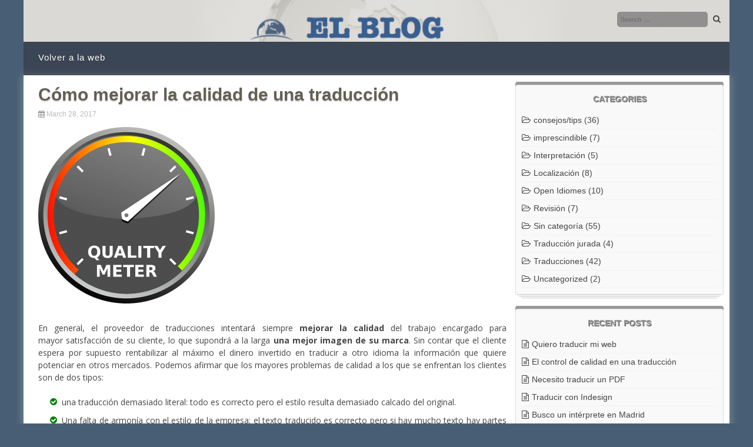

--- FILE ---
content_type: text/html; charset=UTF-8
request_url: http://blog.open-idiomes.es/index.php/2017/03/28/como-mejorar-la-calidad-de-una-traduccion/
body_size: 25848
content:
<!DOCTYPE html>
<html lang="en-US">
<head>
<meta charset="UTF-8">
<meta name="viewport" content="width=device-width, initial-scale=1">
<link rel="profile" href="http://gmpg.org/xfn/11">
<link rel="pingback" href="http://blog.open-idiomes.es/xmlrpc.php">
<title>Cómo mejorar la calidad de una traducción</title>
<link rel='dns-prefetch' href='//fonts.googleapis.com' />
<link rel='dns-prefetch' href='//s.w.org' />
<link rel="alternate" type="application/rss+xml" title=" &raquo; Feed" href="http://blog.open-idiomes.es/index.php/feed/" />
<link rel="alternate" type="application/rss+xml" title=" &raquo; Comments Feed" href="http://blog.open-idiomes.es/index.php/comments/feed/" />
<link rel="alternate" type="application/rss+xml" title=" &raquo; Cómo mejorar la calidad de una traducción Comments Feed" href="http://blog.open-idiomes.es/index.php/2017/03/28/como-mejorar-la-calidad-de-una-traduccion/feed/" />
		<script type="text/javascript">
			window._wpemojiSettings = {"baseUrl":"https:\/\/s.w.org\/images\/core\/emoji\/2\/72x72\/","ext":".png","svgUrl":"https:\/\/s.w.org\/images\/core\/emoji\/2\/svg\/","svgExt":".svg","source":{"concatemoji":"http:\/\/blog.open-idiomes.es\/wp-includes\/js\/wp-emoji-release.min.js?ver=4.6.1"}};
			!function(a,b,c){function d(a){var c,d,e,f,g,h=b.createElement("canvas"),i=h.getContext&&h.getContext("2d"),j=String.fromCharCode;if(!i||!i.fillText)return!1;switch(i.textBaseline="top",i.font="600 32px Arial",a){case"flag":return i.fillText(j(55356,56806,55356,56826),0,0),!(h.toDataURL().length<3e3)&&(i.clearRect(0,0,h.width,h.height),i.fillText(j(55356,57331,65039,8205,55356,57096),0,0),c=h.toDataURL(),i.clearRect(0,0,h.width,h.height),i.fillText(j(55356,57331,55356,57096),0,0),d=h.toDataURL(),c!==d);case"diversity":return i.fillText(j(55356,57221),0,0),e=i.getImageData(16,16,1,1).data,f=e[0]+","+e[1]+","+e[2]+","+e[3],i.fillText(j(55356,57221,55356,57343),0,0),e=i.getImageData(16,16,1,1).data,g=e[0]+","+e[1]+","+e[2]+","+e[3],f!==g;case"simple":return i.fillText(j(55357,56835),0,0),0!==i.getImageData(16,16,1,1).data[0];case"unicode8":return i.fillText(j(55356,57135),0,0),0!==i.getImageData(16,16,1,1).data[0];case"unicode9":return i.fillText(j(55358,56631),0,0),0!==i.getImageData(16,16,1,1).data[0]}return!1}function e(a){var c=b.createElement("script");c.src=a,c.type="text/javascript",b.getElementsByTagName("head")[0].appendChild(c)}var f,g,h,i;for(i=Array("simple","flag","unicode8","diversity","unicode9"),c.supports={everything:!0,everythingExceptFlag:!0},h=0;h<i.length;h++)c.supports[i[h]]=d(i[h]),c.supports.everything=c.supports.everything&&c.supports[i[h]],"flag"!==i[h]&&(c.supports.everythingExceptFlag=c.supports.everythingExceptFlag&&c.supports[i[h]]);c.supports.everythingExceptFlag=c.supports.everythingExceptFlag&&!c.supports.flag,c.DOMReady=!1,c.readyCallback=function(){c.DOMReady=!0},c.supports.everything||(g=function(){c.readyCallback()},b.addEventListener?(b.addEventListener("DOMContentLoaded",g,!1),a.addEventListener("load",g,!1)):(a.attachEvent("onload",g),b.attachEvent("onreadystatechange",function(){"complete"===b.readyState&&c.readyCallback()})),f=c.source||{},f.concatemoji?e(f.concatemoji):f.wpemoji&&f.twemoji&&(e(f.twemoji),e(f.wpemoji)))}(window,document,window._wpemojiSettings);
		</script>
		<style type="text/css">
img.wp-smiley,
img.emoji {
	display: inline !important;
	border: none !important;
	box-shadow: none !important;
	height: 1em !important;
	width: 1em !important;
	margin: 0 .07em !important;
	vertical-align: -0.1em !important;
	background: none !important;
	padding: 0 !important;
}
</style>
<link rel='stylesheet' id='smuzsf-facebook-css'  href='http://blog.open-idiomes.es/wp-content/plugins/add-facebook/public/css/font-awesome.min.css?ver=4.6.1' type='text/css' media='all' />
<link rel='stylesheet' id='personal-portfolio-style-css'  href='http://blog.open-idiomes.es/wp-content/themes/personal-portfolio-freemium/style.css?ver=4.6.1' type='text/css' media='all' />
<link rel='stylesheet' id='personal-portfolio-vegas-style-css'  href='http://blog.open-idiomes.es/wp-content/themes/personal-portfolio-freemium/inc/css/vegas.min.css?ver=4.6.1' type='text/css' media='all' />
<link rel='stylesheet' id='personal-portfolio-bxslider-style-css'  href='http://blog.open-idiomes.es/wp-content/themes/personal-portfolio-freemium/inc/css/bxslider.css?ver=4.6.1' type='text/css' media='all' />
<link rel='stylesheet' id='personal-portfolio-font-awesome-css'  href='http://blog.open-idiomes.es/wp-content/themes/personal-portfolio-freemium/inc/font-awesome/css/font-awesome.min.css?ver=4.6.1' type='text/css' media='all' />
<link rel='stylesheet' id='personal-portfolio-google-fonts-css'  href='//fonts.googleapis.com/css?family=Open+Sans%3A400italic%2C700italic%2C400%2C700&#038;ver=4.6.1' type='text/css' media='all' />
<!-- This site uses the Google Analytics by MonsterInsights plugin v5.5.4 - Universal enabled - https://www.monsterinsights.com/ -->
<script type="text/javascript">
	(function(i,s,o,g,r,a,m){i['GoogleAnalyticsObject']=r;i[r]=i[r]||function(){
		(i[r].q=i[r].q||[]).push(arguments)},i[r].l=1*new Date();a=s.createElement(o),
		m=s.getElementsByTagName(o)[0];a.async=1;a.src=g;m.parentNode.insertBefore(a,m)
	})(window,document,'script','//www.google-analytics.com/analytics.js','__gaTracker');

	__gaTracker('create', 'UA-85526292-1', 'auto');
	__gaTracker('set', 'forceSSL', true);
	__gaTracker('set', 'anonymizeIp', true);
	__gaTracker('send','pageview');

</script>
<!-- / Google Analytics by MonsterInsights -->
<script type='text/javascript' src='http://blog.open-idiomes.es/wp-includes/js/jquery/jquery.js?ver=1.12.4'></script>
<script type='text/javascript' src='http://blog.open-idiomes.es/wp-includes/js/jquery/jquery-migrate.min.js?ver=1.4.1'></script>
<script type='text/javascript' src='http://blog.open-idiomes.es/wp-content/plugins/add-facebook/public/scripts/facebook.js?ver=4.6.1'></script>
<script type='text/javascript' src='http://blog.open-idiomes.es/wp-content/themes/personal-portfolio-freemium/inc/js/jquery.fitvids.js?ver=4.6.1'></script>
<script type='text/javascript' src='http://blog.open-idiomes.es/wp-content/themes/personal-portfolio-freemium/inc/js/fitvids-doc-ready.js?ver=4.6.1'></script>
<script type='text/javascript' src='http://blog.open-idiomes.es/wp-content/themes/personal-portfolio-freemium/inc/js/vegas.min.js?ver=4.6.1'></script>
<script type='text/javascript' src='http://blog.open-idiomes.es/wp-content/themes/personal-portfolio-freemium/inc/js/jquery.bxslider.min.js?ver=4.6.1'></script>
<script type='text/javascript' src='http://blog.open-idiomes.es/wp-content/themes/personal-portfolio-freemium/inc/js/jquery.black.and.white.js?ver=4.6.1'></script>
<script type='text/javascript' src='http://blog.open-idiomes.es/wp-content/themes/personal-portfolio-freemium/inc/js/base.js?ver=4.6.1'></script>
<!--[if lt IE 9]>
<script type='text/javascript' src='http://blog.open-idiomes.es/wp-content/themes/personal-portfolio-freemium/js/html5shiv.min.js?ver=3.7.2'></script>
<![endif]-->
<link rel='https://api.w.org/' href='http://blog.open-idiomes.es/wp-json/' />
<link rel="EditURI" type="application/rsd+xml" title="RSD" href="http://blog.open-idiomes.es/xmlrpc.php?rsd" />
<link rel="wlwmanifest" type="application/wlwmanifest+xml" href="http://blog.open-idiomes.es/wp-includes/wlwmanifest.xml" /> 
<link rel='prev' title='Posicionamiento Seo Y Sem en varios idiomas' href='http://blog.open-idiomes.es/index.php/2017/03/21/posicionamiento-seo-y-sem-en-varios-idiomas/' />
<link rel='next' title='Necesito traducir un archivo en Indesign' href='http://blog.open-idiomes.es/index.php/2017/04/04/necesito-traducir-un-archivo-en-indesign/' />
<meta name="generator" content="WordPress 4.6.1" />
<link rel="canonical" href="http://blog.open-idiomes.es/index.php/2017/03/28/como-mejorar-la-calidad-de-una-traduccion/" />
<link rel='shortlink' href='http://blog.open-idiomes.es/?p=771' />
<link rel="alternate" type="application/json+oembed" href="http://blog.open-idiomes.es/wp-json/oembed/1.0/embed?url=http%3A%2F%2Fblog.open-idiomes.es%2Findex.php%2F2017%2F03%2F28%2Fcomo-mejorar-la-calidad-de-una-traduccion%2F" />
<link rel="alternate" type="text/xml+oembed" href="http://blog.open-idiomes.es/wp-json/oembed/1.0/embed?url=http%3A%2F%2Fblog.open-idiomes.es%2Findex.php%2F2017%2F03%2F28%2Fcomo-mejorar-la-calidad-de-una-traduccion%2F&#038;format=xml" />
		<style type="text/css">body,button,input,select,textarea {font-family: Helvetica Neue,Helvetica,Arial,sans-serif;}#primary-menu > li > a {font-family: Helvetica Neue,Helvetica,Arial,sans-serif;}article .entry-content, article .entry-summary {font-family: 'Open Sans', sans-serif; font-weight: 400;}
		.woocommerce a.button, .woocommerce button.button,
		.woocommerce input.button, .woocommerce #respond input#submit.alt,
		.woocommerce a.button, .woocommerce button.button,
		.woocommerce a.button.alt, .woocommerce button.button.alt, .woocommerce input.button.alt,
		.woocommerce #respond input#submit
		{
			background-color:#ff8800;border-color:#ff8800;
		}.site-description span:hover {
				color:#76859e;
				border-color:#76859e;}
				.header-search .search-field:hover {border-color:#76859e;}header.site-header{background-image:url(http://blog.open-idiomes.es/wp-content/uploads/2016/11/cropped-cropped-blog-5.png);}.main-navigation li a:hover{
			color:#ffffff;
			border-color:#ffffff;}#cta{background-image:url(http://blog.open-idiomes.es/wp-content/uploads/2016/04/165670394-1.jpg);}#cta .text{color:#828180;}#cta .button a{background-color:#7f8287;}</style>
		<style type="text/css" id="custom-background-css">
body.custom-background { background-color: #485e75; }
</style>
<link rel="icon" href="http://blog.open-idiomes.es/wp-content/uploads/2016/06/lg-150x87.png" sizes="32x32" />
<link rel="icon" href="http://blog.open-idiomes.es/wp-content/uploads/2016/06/lg.png" sizes="192x192" />
<link rel="apple-touch-icon-precomposed" href="http://blog.open-idiomes.es/wp-content/uploads/2016/06/lg.png" />
<meta name="msapplication-TileImage" content="http://blog.open-idiomes.es/wp-content/uploads/2016/06/lg.png" />
</head>

<body class="single single-post postid-771 single-format-standard custom-background">
<div id="page" class="hfeed site">
	<a class="skip-link screen-reader-text" href="#content">Skip to content</a>
	<header id="masthead" class="site-header" role="banner">
		<div class="site-branding">
        	<div class="header-top">
            	<div class="site-description"></div>
                <div class="header-search"><form role="search" method="get" class="search-form" action="http://blog.open-idiomes.es/" autocomplete='off'>
	<input type="text" class="search-field" placeholder="Search &hellip;" value="" name="s" />
	<input type="submit" class="search-submit" value="Search" title="Search" />
</form>
<div class="clear"></div></div>
            </div><!-- .header-top -->
        	
		        	<div class="header-text">
			<h1 class="site-title"><a href="http://blog.open-idiomes.es/" rel="home"></a></h1>
        	</div>
                    <div class="clear"></div>
		</div><!-- .site-branding -->
	</header><!-- #masthead -->
    
    <nav id="site-navigation" class="main-navigation mr" role="navigation">
        <div class="menu-menu-up-container"><ul id="primary-menu" class="menu"><li id="menu-item-575" class="menu-item menu-item-type-custom menu-item-object-custom menu-item-575"><a href="http://www.open-idiomes.es">Volver a la web</a></li>
</ul></div>        
        <div class="clear"></div>
        <div class="nav-foot"></div>
    </nav><!-- #site-navigation -->
    
<div id="content" class="site-content">
<!--Breadcrumb NavXT support-->
<div class="breadcrumbs" typeof="BreadcrumbList" vocab="http://schema.org/">
</div>

<!-- No Sidebar -->
	<div id="primary" class="content-area">
		<main id="main" class="site-main" role="main">

		
			
<article id="post-771" class="post-771 post type-post status-publish format-standard hentry category-consejostips">
	 

	<header class="entry-header">
		<h1 class="entry-title">Cómo mejorar la calidad de una traducción</h1>
		<div class="entry-meta">
			<span class="posted-on"><i class="fa fa-calendar"></i> <a href="http://blog.open-idiomes.es/index.php/2017/03/28/como-mejorar-la-calidad-de-una-traduccion/" rel="bookmark"><time class="entry-date published updated" datetime="2017-03-28T10:26:10+00:00">March 28, 2017</time></a></span>		</div><!-- .entry-meta -->
	</header><!-- .entry-header -->

	<div class="entry-content">
		<p><img class="alignnone size-medium wp-image-772" src="http://blog.open-idiomes.es/wp-content/uploads/2017/03/translation-quality-meter-300x300.png" alt="translation-quality-meter" width="300" height="300" srcset="http://blog.open-idiomes.es/wp-content/uploads/2017/03/translation-quality-meter-300x300.png 300w, http://blog.open-idiomes.es/wp-content/uploads/2017/03/translation-quality-meter-150x150.png 150w, http://blog.open-idiomes.es/wp-content/uploads/2017/03/translation-quality-meter.png 640w" sizes="(max-width: 300px) 100vw, 300px" /></p>
<p style="text-align: justify;">En general, el proveedor de traducciones intentará siempre <strong>mejorar la calidad</strong> del trabajo encargado para mayor satisfacción de su cliente, lo que supondrá a la larga <strong>una mejor imagen de su marca</strong>. Sin contar que el cliente espera por supuesto rentabilizar al máximo el dinero invertido en traducir a otro idioma la información que quiere potenciar en otros mercados. Podemos afirmar que los mayores problemas de calidad a los que se enfrentan los clientes son de dos tipos:</p>
<p style="text-align: justify;">
<ul style="text-align: justify;">
<li>una traducción demasiado literal: todo es correcto pero el estilo resulta demasiado calcado del original.</li>
<li>Una falta de armonía con el estilo de la empresa: el texto traducido es correcto pero si hay mucho texto hay partes desiguales o no se sigue siempre el mismo estilo.</li>
</ul>
<p style="text-align: justify;">
<p style="text-align: justify;">Huelga decir que siempre se da por supuesto que los términos técnicos son correctamente traducidos, pero aún así para llegar a la casi perfección no es suficiente y hay clientes que se quejan sobre los dos aspectos anteriormente citados. Muchas veces culpan al traductor, pero no siempre se le puede achacar responsabilidad que no es suya. El motivo de esas dos quejas es una falta de organización del proveedor, en este caso de la empresa de traducciones. Siempre se recomienda, por lo menos es lo que hacemos en Open Idiomes, <strong>trabajar con traductores nativos</strong> pero <strong>que estén viviendo en su propio país</strong> para tener un lenguaje actual y fresco. Es <strong>una de las mejores maneras de evitar una traducción literal</strong>. Otro criterio es el volumen si se traducen más de 4000 palabras diarias está claro que la calidad de la traducción se va a resentir y conviene trabajar en equipo a veces. Pero para trabajar bien en equipo hay que organizarse y <strong>crear bases de datos</strong>, entregar las bases terminológicas a los traductores para que utilicen el mismo estilo y los mismos vocablos para cada palabra técnica a traducir. En caso contrario algunos traducirán “tienda” por “shop” en inglés y otros por “store”. El resultado final sería un texto no cohesionado que daría muy mala imagen general siendo incluso contraproducente para el cliente. Otro consejo <strong>cuando un cliente está contento con su proveedor se aconseja no cambiar</strong>, buscar a otro de precio algo inferior supondrá cambiar de proceso de trabajo y entrará en conflicto con los textos ya traducidos anteriormente. No olvidemos la <strong>etapa de revisión</strong> que es muy necesaria y que no se debe saltar para repasar posible deslices y cohesionar el conjunto del texto traducido.</p>
<p style="text-align: justify;">En resumen sólo una <strong>empresa de traducciones de calidad</strong> es capaz de organizarse a sabiendas para ofrecer un servicio de traducciones del más alto nivel.</p>
<p style="text-align: justify;">Más información en: http://www.open-idiomes.es</p>
<p style="text-align: justify;">
<p>&nbsp;</p>
<p>&nbsp;</p>
			</div><!-- .entry-content -->

	<footer class="entry-footer">
		<span class="byline"><i class="fa fa-user"></i> <span class="author vcard"><a class="url fn n" href="http://blog.open-idiomes.es/index.php/author/openidiomes/">openidiomes</a></span></span><span class="cat-links"><i class="fa fa-folder"></i> <a href="http://blog.open-idiomes.es/index.php/category/consejostips/" rel="category tag">consejos/tips</a></span>	</footer><!-- .entry-footer -->
</article><!-- #post-## -->

			<div role="navigation" id="nav-below" class="navigation-post"><div class="nav-previous"><a href="http://blog.open-idiomes.es/index.php/2017/03/21/posicionamiento-seo-y-sem-en-varios-idiomas/" rel="prev"><i class="fa fa-arrow-left"></i> Posicionamiento Seo Y Sem en varios idiomas</a></div><div class="nav-next"><a href="http://blog.open-idiomes.es/index.php/2017/04/04/necesito-traducir-un-archivo-en-indesign/" rel="next">Necesito traducir un archivo en Indesign <i class="fa fa-arrow-right"></i></a></div><div class="clear"></div></div>
			<div class="clear"></div>
<div id="comments" class="comments-area">

	
	
	
</div><!-- #comments -->

				<div id="respond" class="comment-respond">
			<h3 id="reply-title" class="comment-reply-title">Leave a Reply <small><a rel="nofollow" id="cancel-comment-reply-link" href="/index.php/2017/03/28/como-mejorar-la-calidad-de-una-traduccion/#respond" style="display:none;"><i class="fa fa-close"></i> Cancel reply</a></small></h3>				<form action="http://blog.open-idiomes.es/wp-comments-post.php" method="post" id="commentform" class="comment-form" novalidate>
					<p class="comment-notes">Su dirección email no se publicará.</p><div class="input-container-full"><textarea id="comment" tabindex="4" rows="5" cols="58" name="comment" autocomplete="off" /></textarea></div><p class="comment-notes"></p><div class="input-container"><input id="author" type="text" aria-required="true" tabindex="1" size="22" value="" name="author"  aria-required='true' autocomplete="off" /><span> <i class="fa fa-user"></i> Name *</span></div>
<div class="input-container"><input id="email" type="text" aria-required="true" tabindex="2" size="22" value="" name="email"  aria-required='true' autocomplete="off" /><span> <i class="fa fa-envelope-o"></i> Email *</span></div>
<div class="input-container"><input id="url" type="text" aria-required="true" tabindex="3" size="22" value="" name="url" autocomplete="off" /><span> <i class="fa fa-home"></i> Website</span></div>
<p class="form-submit"><input name="submit" type="submit" id="submit" class="submit" value="Comentario de posts" /> <input type='hidden' name='comment_post_ID' value='771' id='comment_post_ID' />
<input type='hidden' name='comment_parent' id='comment_parent' value='0' />
</p>				</form>
					</div><!-- #respond -->
		
		
		</main><!-- #main -->
	</div><!-- #primary -->


<div id="secondary" class="widget-area sidebar-right" role="complementary">
	<aside id="categories-2" class="widget widget_categories"><h1 class="widget-title">Categories</h1>		<ul>
	<li class="cat-item cat-item-12"><a href="http://blog.open-idiomes.es/index.php/category/consejostips/" >consejos/tips</a> (36)
</li>
	<li class="cat-item cat-item-7"><a href="http://blog.open-idiomes.es/index.php/category/imprescindible/" >imprescindible</a> (7)
</li>
	<li class="cat-item cat-item-13"><a href="http://blog.open-idiomes.es/index.php/category/interpretacion/" >Interpretación</a> (5)
</li>
	<li class="cat-item cat-item-10"><a href="http://blog.open-idiomes.es/index.php/category/localizacion/" >Localización</a> (8)
</li>
	<li class="cat-item cat-item-2"><a href="http://blog.open-idiomes.es/index.php/category/open-idiomes/" >Open Idiomes</a> (10)
</li>
	<li class="cat-item cat-item-11"><a href="http://blog.open-idiomes.es/index.php/category/revision/" >Revisión</a> (7)
</li>
	<li class="cat-item cat-item-3"><a href="http://blog.open-idiomes.es/index.php/category/sin-categoria/" >Sin categoría</a> (55)
</li>
	<li class="cat-item cat-item-8"><a href="http://blog.open-idiomes.es/index.php/category/traduccion-jurada/" >Traducción jurada</a> (4)
</li>
	<li class="cat-item cat-item-9"><a href="http://blog.open-idiomes.es/index.php/category/traducciones/" >Traducciones</a> (42)
</li>
	<li class="cat-item cat-item-1"><a href="http://blog.open-idiomes.es/index.php/category/uncategorized/" >Uncategorized</a> (2)
</li>
		</ul>
<div class="widget-bottom">
								<div class="l"></div>
								<div class="r"></div>
							</div>
							</aside>		<aside id="recent-posts-2" class="widget widget_recent_entries">		<h1 class="widget-title">Recent Posts</h1>		<ul>
					<li>
				<a href="http://blog.open-idiomes.es/index.php/2021/12/10/quiero-traducir-mi-web/">Quiero traducir mi web</a>
						</li>
					<li>
				<a href="http://blog.open-idiomes.es/index.php/2021/11/17/el-control-de-calidad-en-una-traduccion/">El control de calidad en una traducción</a>
						</li>
					<li>
				<a href="http://blog.open-idiomes.es/index.php/2021/10/26/necesito-traducir-un-pdf/">Necesito traducir un PDF</a>
						</li>
					<li>
				<a href="http://blog.open-idiomes.es/index.php/2018/04/11/traducir-con-indesign/">Traducir con Indesign</a>
						</li>
					<li>
				<a href="http://blog.open-idiomes.es/index.php/2018/03/05/busco-un-interprete-en-madrid/">Busco un intérprete en Madrid</a>
						</li>
				</ul>
		<div class="widget-bottom">
								<div class="l"></div>
								<div class="r"></div>
							</div>
							</aside>		</div><!-- #secondary -->
	<div id="cta">
    	<div class="text">
        	<div class="title">Contacte con nosotros</div>
            <div class="desc">En caso de preguntas o si necesita un presupuesto, haga clic aquí:</div>
    	</div>
                <div class="button">
        	<a href="http://www.open-idiomes.es/contacto.html">contactar</a>
        </div>
                <div class="clear"></div>
    </div><!-- #cta -->
        
	</div><!-- #content -->
	<footer id="colophon" class="site-footer" role="contentinfo">
		<div class="site-info">
        	<div class="footer-social-media"><span class="sm sm-footer"><a href="http://www.facebook.com/openidiomes" title="Facebook" target="_blank"  class="sm-icon-footer"><i class="fa fa-facebook-square fa-1x"></i> <span class="fa-1x"></span></a> <a href="http://www.twitter.com/openidiomes" title="Twitter" target="_blank"  class="sm-icon-footer"><i class="fa fa-twitter-square fa-1x"></i> <span class="fa-1x"></span></a> <a href="https://www.linkedin.com/in/jean-jacques-dubosc-b%C3%A9nard-643a153b?trk=hp-identity-name" title="Linkedin" target="_blank"  class="sm-icon-footer"><i class="fa fa-linkedin-square fa-1x"></i> <span class="fa-1x"></span></a> <a href="https://plus.google.com/b/116692348920280329312/?hl=es&#038;pageId=116692348920280329312" title="Google +" target="_blank"  class="sm-icon-footer"><i class="fa fa-google-plus-square fa-1x"></i> <span class="fa-1x"></span></a> <a href="http://www.pinterest.com/openidiomes" title="Pinterest" target="_blank"  class="sm-icon-footer"><i class="fa fa-pinterest-square fa-1x"></i> <span class="fa-1x"></span></a> <a href="http://www.instagram.com/openidiomes" title="Instagram" target="_blank"  class="sm-icon-footer"><i class="fa fa-instagram fa-1x"></i> <span class="fa-1x"></span></a></span></div>
        	<div class="site-description">
					<div class="site-contact footer">
                	<a href="http://www.open-idiomes.es"><span class="address"><i class="fa fa-map-marker"></i>Calvari, 24-30 local 1) 08291 Ripollet (Barcelona)</span> </a> <span class="mail"><i class="fa fa-envelope-o"></i>open@open-idiomes.es</span> <span class="phone"><i class="fa fa-phone"></i>93 592 19 00</span> 	</div>
	 			</div>
            <div class="footer-embed-map"><iframe src="https://www.google.com/maps/embed?pb=!1m18!1m12!1m3!1d747.0913823062521!2d2.156916!3d41.49635299999999!2m3!1f0!2f0!3f0!3m2!1i1024!2i768!4f13.1!3m3!1m2!1s0x12a4bdfce6906637%3A0xe5965254db164d5f!2sOpen+Idiomes!5e0!3m2!1ses!2ses!4v1434724519363" width="600" height="450" frameborder="0"></iframe></div>            
        	<div class="copyright">
				Copyright &copy; 2026 <a href="http://blog.open-idiomes.es/" title="" ><b></b></a>.				<span class="sep"> &amp; </span>
                Thanks to <a href="http://playallfreeonlinegames.com">Games</a>                <span class="sep"> &amp; </span>
                Theme designed by Dinozoom.com            </div><!-- .copyright -->
		</div><!-- .site-info -->
	</footer><!-- #colophon -->
    <div id="back_top"><i class="fa fa-angle-up"></i></div>
</div><!-- #page -->
<link rel='stylesheet' id='personalportfolio-google-fonts-css'  href='//fonts.googleapis.com/css?family=Open+Sans&#038;subset=latin&#038;ver=1.0.0' type='text/css' media='all' />
<script type='text/javascript' src='http://blog.open-idiomes.es/wp-content/themes/personal-portfolio-freemium/inc/js/jquery.mobilemenu.min.js?ver=1'></script>
<script type='text/javascript' src='http://blog.open-idiomes.es/wp-content/themes/personal-portfolio-freemium/inc/js/navigation.js?ver=20120206'></script>
<script type='text/javascript' src='http://blog.open-idiomes.es/wp-content/themes/personal-portfolio-freemium/inc/js/skip-link-focus-fix.js?ver=20130115'></script>
<script type='text/javascript' src='http://blog.open-idiomes.es/wp-includes/js/comment-reply.min.js?ver=4.6.1'></script>
<script type='text/javascript' src='http://blog.open-idiomes.es/wp-includes/js/wp-embed.min.js?ver=4.6.1'></script>
</body></html>



--- FILE ---
content_type: text/css
request_url: http://blog.open-idiomes.es/wp-content/themes/personal-portfolio-freemium/style.css?ver=4.6.1
body_size: 46293
content:
/*
Theme Name: Personal Portfolio Freemium
Text Domain: personal-portfolio-freemium
Version: 1.1
Theme URI: http://dinozoom.com/themes/personal-portfolio-wordpress-themes/personal-portfolio-pro/
Author: Dinozoom
Author URI: http://dinozoom.com/
Description: Personal Portfolio is a beautifully designed responsive WordPress theme for your personal website, designer, photographer, web designer, illustrator, graphic designer, creative business, artist, art director, creative professionals, online store and other similar websites. This responsive theme comes with home page image slider, services, projects, testimonials, customers section. It supports and comes with custom widgets, drop-down menus, background image slideshows, custom CSS, contact info, primary color option, social media icons and lots of other useful features. Supported plugins: WooCommerce, WP-PageNavi, Breadcrumb NavXT. Supported languages: Albanian (Shqip), Arabic (العربية), Azerbaijani (Azərbaycan dili), Basque (Euskara), Bengali (বাংলা), Bosnian (Bosanski), Bulgarian (Български), Catalan (Català), Chinese (China) (简体中文), Chinese (Taiwan) (繁體中文), Croatian (Hrvatski), Danish (Dansk), Dutch (Nederlands), Esperanto (Esperanto), Estonian (Eesti), Finnish (Suomi), French (Canada) (Français du Canada), French (France) (Français), Galician (Galego), German (Deutsch), German (Switzerland) (Deutsch (Schweiz)), Greek (Ελληνικά), Hebrew (עִבְרִית), Hungarian (Magyar), Icelandic (Íslenska), Indonesian (Bahasa Indonesia), Italian (Italiano), Japanese (日本語), Korean (한국어), Lithuanian (Lietuvių kalba), Norwegian (Bokmål) (Norsk bokmål), Norwegian (Nynorsk) (Norsk nynorsk), Persian (فارسی), Polish (Polski), Portuguese (Brazil) (Português do Brasil), Portuguese (Portugal) (Português), Romanian (Română), Russian (Русский), Serbian (Српски језик), Slovak (Slovenčina), Slovenian (Slovenščina), Spanish (Mexico) (Español de México), Spanish (Peru) (Español de Perú), Spanish (Spain) (Español), Tagalog (Tagalog), Thai (ไทย), Turkish (Türkçe), Ukrainian (Українська), Welsh (Cymraeg)

License: GNU General Public License v2 or later
License URI: http://www.gnu.org/licenses/gpl-2.0.html

Tags: white, two-columns, responsive-layout, custom-menu, Custom-Header, Custom-Background, Custom-Colors, sticky-post, theme-options, translation-ready, Accessibility-Ready, Featured-Image-Header, Featured-Images, Full-Width-Template, Post-Formats, Threaded-Comments


This theme, like WordPress, is licensed under the GPL.
Personal Portfolio WordPress theme Copyright(C) 2011-2015 Dinozoon [http://dinozoom.com]
Personal Portfolio is based on Underscores (http://underscores.me)
Use it to make something cool, have fun, and share what you've learned with others.

Normalizing styles have been helped along thanks to the fine work of
Nicolas Gallagher and Jonathan Neal http://necolas.github.com/normalize.css/
*/

/*--------------------------------------------------------------
>>> TABLE OF CONTENTS:
----------------------------------------------------------------
1.0 Normalize
2.0 Typography
3.0 Elements
4.0 Forms
5.0 Navigation
	5.1 Links
	5.2 Menus
6.0 Accessibility
7.0 Alignments
8.0 Clearings
9.0 Widgets
10.0 Content
	10.1 Posts and pages
	10.2 Asides
	10.3 Comments
11.0 Infinite scroll
12.0 Media
	12.1 Captions
	12.2 Galleries
13.0 Custom css
--------------------------------------------------------------*/

/*--------------------------------------------------------------
1.0 Normalize
--------------------------------------------------------------*/
html {
	font-family: sans-serif;
	-webkit-text-size-adjust: 100%;
	-ms-text-size-adjust:     100%;
}

body {
	margin: 0;
}

article,
aside,
details,
figcaption,
figure,
footer,
header,
main,
menu,
nav,
section,
summary {
	display: block;
}

audio,
canvas,
progress,
video {
	display: inline-block;
	vertical-align: baseline;
}

audio:not([controls]) {
	display: none;
	height: 0;
}

[hidden],
template {
	display: none;
}

a {
	background-color: transparent;
}

a:active,
a:hover {
	outline: 0;
}

abbr[title] {
	border-bottom: 1px dotted;
}

b,
strong {
	font-weight: bold;
}

dfn {
	font-style: italic;
}

mark {
	background-color: #ff0;
	color: #000;
}

small {
	font-size: 80%;
}

sub,
sup {
	font-size: 75%;
	line-height: 0;
	position: relative;
	vertical-align: baseline;
}

sup {
	top: -0.5em;
}

sub {
	bottom: -0.25em;
}

img {
	border: 0;
}

svg:not(:root) {
	overflow: hidden;
}

figure {
	margin: 0;
	text-align:center;
}

hr {
	box-sizing: content-box;
	height: 0;
}

pre {
	overflow: auto;
}

code,
kbd,
pre,
samp {
	font-family: monospace, monospace;
	font-size: 1em;
}

button,
input,
optgroup,
select,
textarea {
	color: inherit;
	font: inherit;
	margin: 0;
}

button {
	overflow: visible;
}

button,
select {
	text-transform: none;
}

button,
html input[type="button"],
input[type="reset"],
input[type="submit"] {
	-webkit-appearance: button;
	cursor: pointer;
}

button[disabled],
html input[disabled] {
	cursor: default;
}

button::-moz-focus-inner,
input::-moz-focus-inner {
	border: 0;
	padding: 0;
}

input {
	line-height: normal;
}

input[type="checkbox"],
input[type="radio"] {
	box-sizing: border-box;
	padding: 0;
}

input[type="number"]::-webkit-inner-spin-button,
input[type="number"]::-webkit-outer-spin-button {
	height: auto;
}

input[type="search"] {
	-webkit-appearance: textfield;
	box-sizing: content-box;
}

input[type="search"]::-webkit-search-cancel-button,
input[type="search"]::-webkit-search-decoration {
	-webkit-appearance: none;
}

fieldset {
	border: 1px solid #c0c0c0;
	margin: 0 2px;
	padding: 0.35em 0.625em 0.75em;
}

legend {
	border: 0;
	padding: 0;
}

textarea {
	overflow: auto;
}

optgroup {
	font-weight: bold;
}

table {
	border-collapse: collapse;
	border-spacing: 0;
}

td,
th {
	padding: 0;
}

/*--------------------------------------------------------------
2.0 Typography
--------------------------------------------------------------*/
body,
button,
input,
select,
textarea {
	color: #444545;
	font-size: 14px;
	font-size: 0.875rem;
	line-height: 1.5;
	font-family:"Open Sans",sans-serif;
}

h1,
h2,
h3,
h4,
h5,
h6 {
	clear: both;
	font-weight:normal;
}

p {
	margin-bottom: 1.5em;
}

dfn,
cite,
em,
i {
	font-style: italic;
}

blockquote {
	border-left: 2px solid #645F54;
	padding:5px 5px 5px 10px;
	margin-bottom:10px;
}

address {
	margin: 0 0 1.5em;
}

pre {
	border-left: 2px solid #645F54;
	padding:5px 5px 5px 10px;
	margin-bottom:10px;
	overflow: auto;
	line-height:1.2;
}

code,
kbd,
tt,
var {
	font-family: Monaco, Consolas, "Andale Mono", "DejaVu Sans Mono", monospace;
	font-size: 15px;
	font-size: 0.9375rem;
}

abbr,
acronym {
	border-bottom: 1px dotted #666;
	cursor: help;
}

mark,
ins {
	background-color: #fff9c0;
	text-decoration: none;
}

big {
	font-size: 125%;
}

/*--------------------------------------------------------------
3.0 Elements
--------------------------------------------------------------*/
html {
	box-sizing: border-box;
}

*,
*:before,
*:after { /* Inherit box-sizing to make it easier to change the property for components that leverage other behavior; see http://css-tricks.com/inheriting-box-sizing-probably-slightly-better-best-practice/ */
	box-sizing: border-box;
	-webkit-box-sizing: border-box;
	-moz-box-sizing: border-box;
	margin:0;
	padding:0;
}

body {
/*	background-color: #59cff4;
	background-image: url(images/bg.jpg);
	background-repeat: repeat;*/
}

blockquote:before,
blockquote:after,
q:before,
q:after {
	content: "";
}

blockquote,
q {
	quotes: "" "";
}

hr {
	background-color: #ccc;
	border: 0;
	height: 1px;
	margin-bottom: 1.5em;
}

ul,
ol {
	margin: 0 0 20px 20px;
}

ul {
	list-style: disc;
}

ol {
	list-style: decimal;
}

li > ul,
li > ol {
	margin-bottom: 0;
	margin-left: 1.5em;
}

dt {
	font-weight: bold;
}

dd {
	margin: 0 1.5em 1.5em;
}

img {
	height: auto; /* Make sure images are scaled correctly. */
	max-width: 100%; /* Adhere to container width. */
}

table {
	margin: 0 0 1.5em;
	width: 100%;
	border-bottom:1px solid #EBEDED;
}
th{
	padding:5px 0;
	text-align:left;
	text-transform:uppercase;
	border-top:1px solid #EBEDED;
}
td{
	padding:5px 0;
	text-align:left;
	border-top:1px solid #EBEDED;
}
tr:hover{
	background:#FFC;
}

/*--------------------------------------------------------------
4.0 Forms
--------------------------------------------------------------*/
button,
input[type="button"],
input[type="reset"],
input[type="submit"] {
	border: none;
	border-radius: 3px;
	background-color: #999999;
	color: #ffffff;
	line-height: 1;
	padding: 10px 15px;
}

button:hover,
input[type="button"]:hover,
input[type="reset"]:hover,
input[type="submit"]:hover {
	opacity:0.8;
	-webkit-opacity:0.8;
	-moz-opacity:0.8;
	filter:alpha(opacity=80);
}

button:focus,
input[type="button"]:focus,
input[type="reset"]:focus,
input[type="submit"]:focus,
button:active,
input[type="button"]:active,
input[type="reset"]:active,
input[type="submit"]:active {
	border-color: #aaa #bbb #bbb;
	box-shadow: inset 0 -1px 0 rgba(255, 255, 255, 0.5), inset 0 2px 5px rgba(0, 0, 0, 0.15);
}

input[type="text"],
input[type="email"],
input[type="url"],
input[type="password"],
input[type="search"],
textarea {
	color: #666;
	border: 1px solid #ccc;
	border-radius: 3px;
}

input[type="text"]:focus,
input[type="email"]:focus,
input[type="url"]:focus,
input[type="password"]:focus,
input[type="search"]:focus,
textarea:focus {
	color: #111;
}

input[type="text"],
input[type="email"],
input[type="url"],
input[type="password"],
input[type="search"] {
	padding: 3px 5px;
}

textarea {
	padding-left: 3px;
	width: 100%;
}

/*--------------------------------------------------------------
5.0 Navigation
--------------------------------------------------------------*/
/*--------------------------------------------------------------
5.1 Links
--------------------------------------------------------------*/
a {
	color: #444545;
	text-decoration:none;
	
	transition: all 1s ease 0s;
		-webkit-transition: all 1s ease 0s;
		-moz-transition: all 1s ease 0s;
		-ms-transition: all 1s ease 0s;
		-o-transition: all 1s ease 0s;
}

a:hover,
a:focus,
a:active {
	color: #3399ff;
}

a:focus {
	outline: 0;
}

a:hover,
a:active {
	outline: 0;
}

/*--------------------------------------------------------------
5.2 Menus
--------------------------------------------------------------*/
.main-navigation {
	display: block;
	width:100%;
	position:relative;
	min-height:32px;
	border-radius:3px 3px 0 0;
	background-color: rgba(39, 32, 39, 0.4);
}

.main-navigation ul {
	list-style: none;
	margin: 0;
	padding-left: 0;
	letter-spacing:-4px;
	word-spacing:-4px;
}

.main-navigation li {
	float: left;
	position: relative;
	height:32px;
	display:inline-block;
	position:relative;
	letter-spacing:normal;
	word-spacing:normal;
}

.main-navigation li a {
	height:32px;
	display:block;
	margin:10px 0 0 0;
	padding:11px 6px;
	line-height:10px;
	font-size:15px;
	font-family:"Trebuchet MS", Arial, Helvetica, sans-serif;
	text-shadow: 0 1px 0 #333;
	border: 1px solid transparent;
    border-radius: 5px;
    color: #fff;
    letter-spacing: 1px;
    transition: all 0.3s ease 0s;
	text-decoration: none;
}
.main-navigation li:first-child a {
	/*border-radius:3px 0 0 0;*/
}
.main-navigation li a:hover {
	border-color: #f66071;
    color: #f66071;
}

.nav-menu > li > a {
	margin-left:18px;
}

.nav-menu > li > a:before {
	position:absolute;
	left:0;
	top:22px;
	margin-right:18px;
	color: #FFF;
	letter-spacing: -5px;
	/*content: "//";*/
}
.nav-menu > li:first-child > a:before {
	margin-right:0;
	content: "";
}

.nav-menu li > a:after {
	font-family: FontAwesome;
	font-weight: normal;
	color: #FFF;
	content: " \f107";
}

.nav-menu li > a:hover:after {
	color: #F30;
	content: " \f103";
}

.nav-menu li > a:only-child:after {
    content: '';
}

.main-navigation li:first-child {
	border-radius:3px 0 0 0;
}

.main-navigation li:hover > ul,
.main-navigation .focus > ul {
	clip:inherit;
	overflow:inherit;
	height:inherit;
	width:inherit;
}

.main-navigation ul ul {
	float: left;
	position: absolute;
	left: -999em;
	z-index: 99999;
}

.main-navigation ul ul ul {
	left: -999em;
	top: 0;
}

.main-navigation ul ul a {
	width: 200px;
	height: auto;
	padding: 8px 15px;
	line-height: 16px;
	margin: 0;
}

.main-navigation ul ul li {
	padding:0;
	height:auto;
	background-color: rgba(39, 32, 39, 0.6);
}

.main-navigation ul ul li:first-child {
	border-radius:0;
}
.main-navigation ul ul li:first-child a {
	border-radius:0;
}

.main-navigation ul li:hover > ul {
	left: auto;
}

.main-navigation ul ul li:hover > ul {
	left: 100%;
}

.main-navigation .current_page_item > a,
.main-navigation .current-menu-item > a,
.main-navigation .current_page_ancestor > a {
	text-shadow: 0 0 3px #FF0;
}

.main-navigation ul .sub-menu ul,
.main-navigation ul .children ul  {
	border-left:0 none;
	left:100%;
	top:-1px;
}

.main-navigation .sub-menu,
.main-navigation .children {
	height: 0;
	left: 0;
	overflow: hidden;
	padding: 0;
	position: absolute;
	width: 0;
	z-index: 99999;
	color: #ffffff;
}
.main-navigation ul.children .current_page_item a:before,
.main-navigation ul.children .current-menu-item a:before {
	font-family: FontAwesome;
	font-weight:normal;
	color:#0CF;
	content: " \f00c";
	margin-right:5px;
}

.nav-foot{
	width:100%;
	height:25px;
}

/* Small menu. */
.main-navigation .mnav {
	width:100%;
}

@media screen and (max-width: 799px) {
	.nav-foot{
		display:none;
	}
}

.site-main .comment-navigation,
.site-main .posts-navigation,
.site-main .post-navigation {
	margin: 0 0 1.5em;
	overflow: hidden;
}

.comment-navigation .nav-previous,
.posts-navigation .nav-previous,
.post-navigation .nav-previous {
	float: left;
	width: 50%;
}

.comment-navigation .nav-next,
.posts-navigation .nav-next,
.post-navigation .nav-next {
	float: right;
	text-align: right;
	width: 50%;
}

.site-main #nav-below a {
	border-radius: 5px;
	border:1px solid #999;
	box-shadow: 1px 1px 0 #7d7d7d;
	padding: 7px 10px;
	color: #999;
	margin-bottom: 20px;
	display: inline-block;
}

/*--------------------------------------------------------------
6.0 Accessibility
--------------------------------------------------------------*/
/* Text meant only for screen readers. */
.screen-reader-text {
	clip: rect(1px 1px 1px 1px);
	/* IE6, IE7 */
	clip: rect(1px, 1px, 1px, 1px);
	position: absolute !important;
}
.screen-reader-text:hover,
.screen-reader-text:active,
.screen-reader-text:focus {
	background-color: #f1f1f1;
	border-radius: 3px;
	box-shadow: 0 0 2px 2px rgba(0, 0, 0, 0.6);
	clip: auto !important;
	color: #21759b;
	display: block;
	font-size: 14px;
	font-size: 0.875rem;
	font-weight: bold;
	height: auto;
	left: 5px;
	line-height: normal;
	padding: 15px 23px 14px;
	text-decoration: none;
	top: 5px;
	width: auto;
	z-index: 100000; /* Above WP toolbar. */
}

/*--------------------------------------------------------------
7.0 Alignments
--------------------------------------------------------------*/
.alignleft {
	display: inline;
	float: left;
	margin-right: 1.5em;
}

.alignright {
	display: inline;
	float: right;
	margin-left: 1.5em;
}

.aligncenter {
	clear: both;
	display: block;
	margin-left: auto;
	margin-right: auto;
}

/*--------------------------------------------------------------
8.0 Clearings
--------------------------------------------------------------*/
.clear:before,
.clear:after,
.entry-content:before,
.entry-content:after,
.comment-content:before,
.comment-content:after,
.site-header:before,
.site-header:after,
.site-content:before,
.site-content:after,
.site-footer:before,
.site-footer:after {
	content: "";
	display: table;
}

.clear:after,
.entry-content:after,
.comment-content:after,
.site-header:after,
.site-content:after,
.site-footer:after {
	clear: both;
}

/*--------------------------------------------------------------
9.0 Widgets
--------------------------------------------------------------*/
.widget {
	margin: 0 0 1.5em;
}

/* Make sure select elements fit in widgets. */
.widget select {
	max-width: 100%;
}

/* Search widget. */
.widget_search .search-submit {
}

/* Recent Posts widget. */
.widget_recent_entries li a::before {
	content: "\f0f6 ";
	font-family: 'FontAwesome';
	margin-right:5px;
}
.widget_recent_entries li a::before {
	content: "\f0f6 ";
	font-family: 'FontAwesome';
	margin-right:5px;
}
.widget_recent_entries li span {
	color:#999;
	float:right;
}
.widget_recent_entries li span.post-date::before {
	content: "\f073 ";
	font-family: 'FontAwesome';
	margin-right:5px;
}

/* Categories widget. */
.widget_categories > ul > li > a::before {
	content: "\f115 ";
	font-family: 'FontAwesome';
	margin-right:5px;
}
.widget_categories > ul > li > .children li a::before {
	content: "\f114 ";
	font-family: 'FontAwesome';
	margin-right:5px;
}
/* Archive widget. */
.widget_archive li a::before {
	content: "\f017 ";
	font-family: 'FontAwesome';
	margin-right:5px;
}
/* Calendar widget. */
.widget_calendar td#next {
	text-align:right;
}
/* Links/Blogroll widget. */
.widget_links li a::before {
	content: "\f0c1 ";
	font-family: 'FontAwesome';
	margin-right:5px;
}
/* Pages widget. */
.widget_pages > ul > li > a::before {
	content: "\f0f6 ";
	font-family: 'FontAwesome';
	margin-right:5px;
}
.widget_pages > ul > li > .children li a::before {
	content: "\f016 ";
	font-family: 'FontAwesome';
	margin-right:5px;
}

/*--------------------------------------------------------------
10.0 Content
--------------------------------------------------------------*/
#primary.content-area.site-col-1 { width:100%;}
#primary.content-area.site-col-3 { width:50%;}
#secondary.widget-area.site-col-3 {width:25%;}
@media only screen and (max-width: 799px) {
	#primary.content-area.site-col-3 { width:100%;}
	#secondary.widget-area.site-col-3, #secondary.widget-area .widget { width:100%; background-image:none;}
}
/*--------------------------------------------------------------
10.1 Posts and pages
--------------------------------------------------------------*/
.sticky {
	display: block;
}

.hentry {
	margin: 0 0 1.5em;
}

.byline,
.updated:not(.published) {
	display: none;
}

.single .byline,
.group-blog .byline {
	display: inline;
}

.page-content,
.entry-content,
.entry-summary {
}

.page-links {
	clear: both;
	margin: 0 0 1.5em;
	height:30px;
	line-height:30px;
	font-size:15px;
	font-weight:bold;
}
.page-links::before {
    content: "\f0c5 ";
	font-family: 'FontAwesome';
	margin-right:5px;
}
.page-links a {
	display:inline-block;
	margin:0 0 0 3px;
	padding:0 5px;
	text-decoration:none;
	border:1px solid #FFF;
}
.page-links a:hover {
	border-color:#CCC;
}
.more-link {
    border-radius: 4px;
    box-shadow: 1px 1px 0 #333;
    padding: 7px 10px;
    color: #999 !important;
    margin-bottom: 20px;
	border:#999 solid 1px !important;
	display:inline-block;
}
.more-link:hover {
	text-decoration:none !important;
	color:#df4949 !important;
	border-color:#df4949 !important;
}
.more-link::after {
	content: "\f0a9 ";
    font-family: 'FontAwesome';
    margin-right: 5px;
}
.more-link span.meta-nav {
	display:none;
}

/* Headings */
.page-content h1,
.entry-content h1,
.page-content h2,
.entry-content h2,
.page-content h3,
.entry-content h3 ,
.page-content h4,
.entry-content h4{
	font-weight:bold;
	text-shadow: 0px 1px #D5D4D4;
}
.page-content h1:before,
.entry-content h1:before,
.page-content h2:before,
.entry-content h2:before,
.page-content h3:before,
.entry-content h3:before {
	font-family: 'FontAwesome';
	margin-right:5px;
}
.page-content h1,
.entry-content h1 {
	font-size:1.7rem;
}
.page-content h2,
.entry-content h2 {
	font-size:1.5rem;
}
.page-content h3,
.entry-content h3 {
	font-size:1.3rem;
	font-weight:normal;
}
.page-content h4,
.entry-content h4 {
	font-size:1.1rem;
	font-weight:normal;
}
.page-content h1:before,
.entry-content h1:before {
	content: "\f046";
}
.page-content h2:before,
.entry-content h2:before {
	content: "\f192";
}
.page-content h3:before,
.entry-content h3:before {
	content: "\f18e";
}



/* List style bullets in Content */
.page-content ul,
.entry-content ul,
.entry-summary ul {
  list-style-type: none;
}

.page-content ul li,
.entry-content ul li,
.entry-summary ul li {
  position: relative;
  padding-left: 20px;
  margin-bottom: 10px
}

.page-content ul li:before,
.entry-content ul li:before,
.entry-summary ul li:before {
  position: absolute;
  top: 0;
  left: 0;
  font-family: FontAwesome;
  content: "\f058";
  color: green;
}


/* post types icons */
.sticky .entry-title::before {
    content: "\f08d ";
}
.format-standard .entry-title::before {
    content: "\f0da ";
}
.format-aside .entry-title::before {
    content: "\f0f6 ";
}
.format-image .entry-title::before {
    content: "\f030 ";
}
.format-video .entry-title::before {
    content: "\f03d ";
}
.format-audio .entry-title::before {
    content: "\f001 ";
}
.format-quote .entry-title::before {
    content: "\f10d ";
}
.format-status .entry-title::before {
    content: "\f0e5 ";
}
.format-link .entry-title::before {
    content: "\f08e ";
}
.format-gallery .entry-title::before {
    content: "\f03e ";
}
.post-password-required .entry-title::before {
    content: "\f023 ";
}
article.page div.entry-title:before,
article.page h1.entry-title:before,
article.post.format-standard div.entry-title:before,
.single-format-standard main article h1.entry-title:before {
	display:none;
}

article.post.format-standard.sticky div.entry-title:before {
	display:inline-block;
	content: "\f08d ";
}

/*--------------------------------------------------------------
10.2 Asides
--------------------------------------------------------------*/
.blog .format-aside .entry-title,
.archive .format-aside .entry-title {
	display: none;
}

/*--------------------------------------------------------------
10.3 Comments
--------------------------------------------------------------*/
.comment-content a {
	word-wrap: break-word;
}

.bypostauthor {
	display: block;
}
.comments-area{
	padding:5px 0 0;
}
.no-comments {
	line-height:30px;
}
.comments-title {
	text-align:center;
	font-size:1.8em;
	font-weight:bold;
	margin-bottom:5px;
}
.comments-title::before {
    content: "\f0e6 ";
    font-family: "FontAwesome";
    margin-right: 10px;
}
.comment-list {
	list-style:none;
	margin:0;
}
.comment,.pingback {
	padding:0 0 10px;
}
.comment-body {
	padding:0 0 10px;
	position:relative;
}
.comment-author {
	width:32px;
	height:32px;
	float:left;
	background-color:#ffffff;
}
.comment-author img {
	width:32px;
	height:32px;
}
.comment-meta {
	line-height:16px;
	padding:0 0 4px;
	margin:0 0 0 40px;
	font-size:12px;
}
.comment-meta span {
	margin:0 5px 0 0;
}
.comment-meta .fn {
	font-size:13px;
	font-weight:bold;
}
.comment-content {
	margin:0 0 0 40px;
	line-height:18px;
	font-size:12px;
	text-align:Justify;
	text-justify:inter-ideograph;
	 padding:2px 0 0;
}
.comment-content p:last-child{
	margin-bottom:0;
}
.reply {
	position:absolute;
	top:0;
	right:0;
	line-height:20px;
	font-size:11px;
}
.comments-area .children {
	list-style:none;
	margin:0 0 0 40px;
}
.comments-area .children .comment {
	padding:0;
}
.comments-area.children .comment-body {
	padding:0 0 10px;
}

#respond {
	padding:10px 0 0;
}
.comment-reply-title {
	font-size:16px;
	height:40px;
	line-height:40px;
}
.comment-reply-title::before {
    content: "\f06c ";
    font-family: "FontAwesome";
    margin-right: 10px;
}
.comment-reply-title small {
	float:right;
	line-height:40px;
	font-size:11px;
}
.input-container {
	margin:0 0 8px;
}
.input-container span {
	margin:0 0 0 8px;
	font-size:13px;
}
.input-container-full {
	display:block;
	width:100%;
	margin:0 0 8px;
}
#submit {
	/*display:none;*/
}
.logged-in-as {
	height:30px;
	line-height:20px;
	font-size:13px;
	margin-bottom:0;
}
.comment #respond {
	margin:0 0 0 40px;
	padding:10px 0 20px;
}
#respond input[type="text"] {
	 width:40%;
}
#respond input[type="text"],
#respond textarea {
	border:2px solid #CCC;
	border-radius: 4px;
	padding: 5px 9px;
}

#comments .nav-links {
	width:100%;
	height:42px;
	line-height:40px;
	position:relative;
	text-align:center;
	background-color:#ffffff;
	border:1px solid #EBEDED;
	font-size:14px;
	font-weight:bold;
}
#comments .nav-links a {
	padding:1%;
}
#comments .nav-links .nav-previous {
	text-align:left;
}

/*--------------------------------------------------------------
11.0 Infinite scroll
--------------------------------------------------------------*/
/* Globally hidden elements when Infinite Scroll is supported and in use. */
.infinite-scroll .posts-navigation, /* Older / Newer Posts Navigation (always hidden) */
.infinite-scroll.neverending .site-footer { /* Theme Footer (when set to scrolling) */
	display: none;
}

/* When Infinite Scroll has reached its end we need to re-display elements that were hidden (via .neverending) before. */
.infinity-end.neverending .site-footer {
	display: block;
}

/*--------------------------------------------------------------
12.0 Media
--------------------------------------------------------------*/
.page-content .wp-smiley,
.entry-content .wp-smiley,
.comment-content .wp-smiley {
	border: none;
	margin-bottom: 0;
	margin-top: 0;
	padding: 0;
}

/* Make sure embeds and iframes fit their containers. */
embed,
iframe,
object {
	max-width: 100%;
}

/* Image Margins */
.entry-content img.alignleft {
	margin-right:15px;
}
.entry-content img.alignright {
	margin-left:15px;
}

/*--------------------------------------------------------------
12.1 Captions
--------------------------------------------------------------*/
.wp-caption {
	margin-bottom: 1.5em;
	max-width: 100%;
}

.wp-caption img[class*="wp-image-"] {
	display: block;
	margin: 0 auto;
}

.wp-caption-text {
	text-align: center;
}

.wp-caption .wp-caption-text {
	margin: 0.8075em 0;
}

/*--------------------------------------------------------------
12.2 Galleries
--------------------------------------------------------------*/
.gallery {
	margin-bottom: 1.5em;
}

.gallery-item {
	display: inline-block;
	text-align: center;
	vertical-align: top;
	width: 100%;
}

.gallery-columns-2 .gallery-item {
	max-width: 50%;
}

.gallery-columns-3 .gallery-item {
	max-width: 33.33%;
}

.gallery-columns-4 .gallery-item {
	max-width: 25%;
}

.gallery-columns-5 .gallery-item {
	max-width: 20%;
}

.gallery-columns-6 .gallery-item {
	max-width: 16.66%;
}

.gallery-columns-7 .gallery-item {
	max-width: 14.28%;
}

.gallery-columns-8 .gallery-item {
	max-width: 12.5%;
}

.gallery-columns-9 .gallery-item {
	max-width: 11.11%;
}

.gallery-caption {
	display: block;
}


/*--------------------------------------------------------------
13.0 Custom css
--------------------------------------------------------------*/
/* site */
.site{
	max-width:1200px;
	margin:0 auto;
	/*overflow:hidden;*/
}
/* site borders & shadows */
#content {
	border:#FFF 10px solid;
	border-top: none;
	border-radius: 0px 0px 15px 15px;
	box-shadow: 0 0 16px #85969f;
}
/* header */
header.site-header {
	background:url(images/rainbow.png) center bottom no-repeat;
}
.site-branding {
	position:relative;
	line-height:0;
	padding:15px 15px;
}
.header-logo-image {
	float:left;
	max-width:100%;
	margin-top:1%;
}
.header-logo-image.align-center {
	float:none;
	text-align:center;
}
.header-logo-image.align-right {
	float:none;
	text-align:right;
}
.header-text{
	color:#FFF;
	float:left;
}
.site-title{
	display:inline-block;
	padding:10px 20px 0 5px;
}
.site-title a {
	font-size:50px;
	line-height:75px;
	color: #565656;
    text-shadow: 2px 1px 0 #f5f5f5, 3px 3px 0 #b8b8b5;
}
/* Contact */
.site-description {
	display:inline-block;
	line-height:2em;
	font-size:12px;
	font-weight:bold;
}
.site-description,
.site-description a {
	color:#F4F4F4;
}
.site-description i {
	margin:0 5px 0 10px;
}
.site-description span {
	display:inline-block;
	border: 1px solid transparent;
	padding:1px 3px 1px;
	margin:1px;
	border-radius:3px;
	background-color: rgba(39, 32, 39, 0.4);
	transition: all 0.5s ease 0s;
}
.site-description span:hover {
	color:#f66071;
	border-color:#f66071;
}

.header-search {
	float:right;
	height:auto;
	text-align:right;
	overflow:hidden;
	word-wrap:break-word;
	margin-bottom:10px;
}
.header-search form {
	float:right;
	margin-left:15px;
}
.header-search .search-field {
	background-color: rgba(39, 32, 39, 0.4)!important;
	color:#F4F4F4;
	font-weight:bold;
	font-size: 11px;
	margin: 5px 5px 0 0;
	padding: 4px 0 4px 5px;
	border: 1px solid transparent;
	border-radius: 5px;
}
.header-search .search-field:hover {
	border-color:#f66071;
}
.header-search .search-submit {
	display:none;
}

/*content*/
.site-content {
	width:100%;
	min-height:600px;
	padding:0 0 30px;
	background-color: #FFF;
}
.content-area {
	width:70%;
	float:left;
	padding:10px 15px 0;
}
.content-area.full-size {
	width:100%;
}
.page-header {
	line-height:25px;
	padding:10px 0 20px;
}
.page-title{
	font-size:20px;
}
#nav-below {
	height:25px;
	line-height:15px;
}
#nav-below .nav-previous {
	float:left;
}
#nav-below .nav-next {
	float:right;
}
#page-nav-below {
	 padding:30px 15px 0;
}
#page-nav-below .nav-previous {
	float:left;
}
#page-nav-below .nav-next {
	float:right;
}

.pagination {
	padding:40px 0 0;
	font-size:14px;
}
.pagination .nav-links {
	width:100%;
	height:42px;
	line-height:40px;
	position:relative;
	text-align:center;
	background-color:#ffffff;
	border:1px solid #EBEDED;
	font-size:14px;
	font-weight:bold;
}
.pagination .nav-links .fa {
	color:#ffffff;
}
.pagination .nav-links a,
.pagination .nav-links span {
	padding:0 10px;
	display:inline-block;
	height:40px;
}
.pagination .nav-links a {
	color:#555555;
}
.pagination .nav-links a:hover {
	color:#645F54;
}
.pagination .prev {
	width:40px;
	height:40px;
	position:absolute;
	top:0;
	left:0;
	text-align:center;
	font-size:16px;
	background-color:#cccccc;
}
.pagination .prev:hover {
	background-color:#999999;
}
.pagination .next {
	width:40px;
	height:40px;
	position:absolute;
	top:0;
	right:0;
	text-align:center;
	font-size:16px;
	background-color:#cccccc;
}
.pagination .next:hover {
	background-color:#999999;
}
.pagination .current {
	color:#CCC;
}
.pagination .screen-reader-text,
.pagination .nav-links .screen-reader-text {
	display:none;
}

/*post*/
article.post,
article.page {
	margin:0 0 20px;
	padding:0 0 40px;
	background:url(images/divider.png) center bottom no-repeat;
	background-size: 580px auto;
}
article.page .entry-title {
	margin:0 0 10px 0;
}
.entry-title {
	width:100%;
	line-height:1.1em;
	font-weight:bold;
    font-size: 30px;
    text-shadow: 0 2px #d5d4d4;
}
.entry-title,
.entry-title a {
	color: #645f54;
}

.entry-title::before {
    content: "\f0a4 ";
    font-family: "FontAwesome";
    margin-right: 10px;
}

.entry-meta {
	color: #8F8F8F;
	width:100%;
	padding:10px 0 0;
	font-size:12px;
	line-height:14px;
}
.entry-meta >span {
	margin:0 12px 0 0;
}
.entry-meta span a {
	padding:0 4px 0 0;
	color:#bababa;
}
.entry-meta .comments-link {
	float:right;
	margin:0;
	text-align:right;
}
.entry-meta .comments-link a {
	padding:0;
}
.entry-content {
	width:100%;
	padding:15px 0 0;
}
.entry-content a{
	color: #3399FF;
	border-bottom-width: 1px;
	border-bottom-style: solid;
	border-color:transparent;
}
.entry-content a:hover{
	color: #0074E8;
	border-color:#0074E8;
}
.entry-content img {
	margin:0 0 5px;
}
.entry-content p:last-child{
	margin-bottom:0;
}
.entry-content input[type="submit"]{
	line-height:1px;
	padding:14px 20px;
}
.entry-footer {
	color: #8F8F8F;
	width:100%;
	padding:20px 0 0;
	font-size:12px;
	line-height:14px;
}
.entry-footer >span {
	margin:0 12px 0 0;
}
.entry-footer span a {
	padding:0 4px 0 0;
	display:inline-block;
	color:#bababa;
}
.post-entry-media {
	font-size:0;
	line-height:0;
	margin:0 0 10px;
}

/*sidebar*/
aside .widget {
	
}
.widget-area {
	width:30%;
	float:left;
	padding-top:10px;
	/*padding:30px 15px 0;*/
}
.widget-area ul,
.widget-area ol{
	list-style:none;
	margin:0;
}
.widget-area .widget {
	position: relative;
	margin: 0 0 25px;
	padding: 10px;
	background: #f9f9f9;
	min-height: 25px;
	border-top-width: 1px;
	border-right-width: 1px;
	border-left-width: 1px;
	border-top-style: solid;
	border-right-style: solid;
	border-bottom-style: none;
	border-left-style: solid;
	border-top-color: #DCDDDE;
	border-right-color: #DCDDDE;
	border-left-color: #DCDDDE;
	box-shadow: 0px -5px 0px 0px #999;
	border-radius: 4px 4px 0px 0px;
}
.widget-area .widget-title {
	color: #999999;
	min-height: 35px;
	line-height: 26px;
	font-size: 14px;
	font-weight: bold;
	text-transform: uppercase;
	text-align: center;
	text-shadow: 1px 1px 0 #666666;
}
.widget-area .widget-bottom {
    height: 8px;
    left: 0;
	bottom:-8px;
    position: absolute;
    width: 100%;
}
.widget-area .widget-bottom div {
	background: url(images/widget_bottom.png) no-repeat;
	width:50%;
	height:8px;
	float:left;
}
.widget-area .widget-bottom div.r {
	background-position:right;
}

.widget-area li {
	line-height:17px;
	padding:6px 0;
	border-bottom:1px solid #f2f2f2;
}
.widget-area table {
	 width:100%;
}
.widget-area select {
	max-width:100%;
}
.widget-area ul ul {
	 padding:0 0 0 10px;
}

/* Footer */
.site-footer {
	width:100%;
	padding:20px 0 25px;
}
.site-footer .site-info {
	text-align:center;
	font-size:13px;
	line-height:20px;
}
.site-footer .copyright {
	font-size:12px;
	padding:60px 0 0;
	line-height:28px;
	color:#999;
}
.site-footer .copyright a {
	color:#999;
}
.site-footer .footer-embed-map,
.site-footer .footer-embed-map iframe {
	width:100%;
	height:auto;
	border-radius:4px;
}
.site-footer .footer-embed-map {
	background:#FFF;
	border:#FFF 10px solid;
	border-radius: 0px 0px 15px 15px;
	box-shadow: 0 0 16px #85969f;
	margin:20px 0;
	border-radius:4px;
}
#back_top  {
	border-radius:3px;
	bottom:20px;
	cursor:pointer;
	height:36px;
	opacity:0.8;
	position:fixed;
	right:20px;
	text-align:center;
	width:36px;
	z-index:100;
	background-color:#444545;
	color:#ffffff;
}
#back_top i {
	line-height:36px;
	font-size:24px;
	color:#ffffff;
}
#back_top:hover {
	opacity:1;
}
/* Social Media Icons */
.sm-header {
	position:relative;
	display:inline-block;
	top:6px;
	margin-bottom:7px;
}
.sm-header i.fa {
	font-size:22px;
}
.sm-header a.sm-icon-header span {
	font-size:20px;
}
.footer-social-media {
	margin:15px 0;
}

/* WooCommerce Support */
.woocommerce-cart .cart-collaterals .cart_totals table td, 
.woocommerce-cart .cart-collaterals .cart_totals table th { 
  padding: 6px;
}

.woocommerce div.product .woocommerce-tabs .panel {
  padding: 10px 30px 20px;
}
.woocommerce .main-content-inner{ 
  background-color: #fff;
  border: 1px solid #dadada;
  padding: 45px 50px;
}
 /* woocommerce buttons */
.woocommerce #respond input#submit, 
.woocommerce a.button, .woocommerce button.button, .woocommerce input.button,
.woocommerce #respond input#submit.alt, .woocommerce a.button.alt,
.woocommerce button.button.alt, .woocommerce input.button.alt {
  background-color: #00B0C8;
  border-color: #00B0C8;
  -webkit-transition: background-color 0.3s linear;
     -moz-transition: background-color 0.3s linear;
       -o-transition: background-color 0.3s linear;
          transition: background-color 0.3s linear;
}
.woocommerce #respond input#submit:hover, 
.woocommerce #respond input#submit.alt:hover, .woocommerce a.button:hover, .woocommerce button.button:hover, .woocommerce input.button:hover,
.woocommerce a.button.alt:hover, .woocommerce button.button.alt:hover, .woocommerce input.button.alt:hover{
  background-color: #00B0C8;
  border-color: #00B0C8;
  color: #FFF;
}
.woocommerce #respond input#submit, .woocommerce a.button, 
.woocommerce button.button, .woocommerce input.button {
  color: #FFF;
  text-transform: uppercase;
}
.woocommerce .product_title {
	margin-bottom:10px;
}
.woocommerce div.product p.price, .woocommerce div.product span.price {
	font-size:2em;
	margin-bottom:0.5em;
}
.woocommerce .product_meta span::before {
    font-family: "FontAwesome";
    margin:0 5px;
}
.woocommerce .product_meta span.sku_wrapper::before {
    content: "\f05a ";
}
.woocommerce .product_meta span.posted_in::before {
    content: "\f0e8 ";
}
.woocommerce .product_meta span.tagged_as::before {
    content: "\f02c ";
}
.single-product div.product form.cart {
    margin-bottom: 1.618em;
    padding: 1.618em 0px;
    border-top: 3px solid rgba(0, 0, 0, 0.024);
    border-bottom: 3px solid rgba(0, 0, 0, 0.024);
}
.woocommerce .quantity .qty {
    max-width: 3.631em;
    text-align: center;
	color: #60646C;
	box-sizing: border-box;
	box-shadow: 0px 1px 2px rgba(0, 0, 0, 0.125) inset;
	padding: 0.618em;
	background-color: #EFEFEF;
	line-height: 1;
	outline: medium none;
	border: 0px none;
	border-radius: 0px;
}
.woocommerce #coupon_code {
	width:125px !important;
}

/*	Breadcrumb NavXT support*/
.breadcrumbs {
	margin-top:6px;
	font-size:0.9em;
	color:#666;
}
/* WP-PageNavi support */
.wp-pagenavi {
	padding:30px 0 10px;
}
.wp-pagenavi a,
.wp-pagenavi span {
	background-color:#ffffff;
	border: 1px solid #EBEDED;
	padding:5px 10px;
	margin:0 3px 0 0;
}
#main .wp-pagenavi .page {
	 padding:5px 10px;
	margin:0 3px 0 0;
}
.wp-pagenavi a:hover,
 .wp-pagenavi span.current {
	border: 1px solid #EBEDED;
}
.wp-pagenavi span.current {
	color:#CCC;
}

/* =FEATURED SLIDER
----------------------------------------------- */
.site-slider{
	line-height:0;
}
#slider-text-box {
	color: #ffffff;
}
.slider-content {
	font-size: 14px;
}
#featured-slider {
	position: relative;
}
.slider-text-wrap {
	position: absolute;
	bottom: 15%;
	left: 5%;
	width:90%;
}
.slider-text-wrap span{
	display:block;
}
.slider-text-wrap span a{
	display:inline-block;
}
.wide .slider-text-wrap {
	left: 15%;
}
#slider-title {
	font-size: 18px;
	margin-bottom: 2px;
}
#slider-title a {
	color: #FFFFFF;
	padding: 10px;
	line-height: 1;
	background-color: #999999;
}
#slider-content {
	background: none repeat scroll 0 0 rgb(255, 255, 255);
	background: none repeat scroll 0 0 rgba(255, 255, 255, 0.7);
	padding: 10px;
	display: inline-block;
	max-width: 40%;
	color: #777777;
	line-height:1;
	font-size:14px;
}
.slider-wrap {
	position: relative;
}
.slider-wrap .displayblock {
    display: block;
}
.slider-wrap .displaynone {
    display: none;
}
@media only screen and (max-width: 799px) {
	#slider-title {
		font-size: 15px;
	}
	#slider-content {
		max-width:99%;
	}
}
@media only screen and (max-width: 400px) {
	#slider-title {
		font-size: 13px;
	}
	#slider-content {
		display:none;
	}
}
/* =SLIDER CONTROLLERS
----------------------------------------------- */
#controllers {
    bottom: 15px;
    line-height: 0;
    position: absolute;
    text-align: center;
    width: 100%;
    z-index: 9999;
}
#controllers a {
    background-color: #ffffff;
    color: #ffffff;
    display: inline-block;
    height: 9px;
    margin: 0 4px;
    overflow: hidden;
    width: 26px;
	border-radius:4px;
}
#controllers a:hover, #controllers a.active {
	color: #CCCCCC;
	background-color: #CCCCCC;
}
#next-slide,#prev-slide {
	position:absolute;
	z-index: 9999;
	top:45%;
	display:block;
	font-size:3em;
	cursor:pointer;
	color: #ffffff;
}
#next-slide {
	width:50px;
	height:50px;
	right:1%;
}
#prev-slide {
	width:50px;
	height:50px;
	left:1%;
}
/* =HOME PAGE
----------------------------------------------- */
.hr-a {
    border-bottom: 1px dashed #e0e0e0;
    margin: 0 auto 5px;
    width: 75%;
	clear:both;
}
.hr-b {
    border-bottom: 1px solid #e0e0e0;
    margin: 0 auto 30px;
    width: 97%;
	clear:both;
}
.hc_home_border {
    border-bottom: 1px solid #e0e0e0;
    margin: 0 auto 20px;
    width: 97.4%;
	clear:both;
}

/* Homepage Service Section */
#service_section {
	margin-top:25px;
}
.hc_service_title h1{
	color: #31A3DD;
}
.hc_service_title p{
	color: #777777;
}
.hc_service_title{
    padding: 0px 15px 10px;
    position: relative;
}
.hc_service_title h1{
    font-size: 2.3rem;
    font-weight: normal;
    line-height: 40px;
    margin: 2px 0 8px;
	text-align: center;
	color: #565656;
    text-shadow: 2px 1px 0 #f5f5f5, 3px 3px 0 #b8b8b5;
}
.hc_service_title p{
    font-size: 1.2rem;
    margin: 0px 0px 10px;
	text-align: center;
}
.hc_service_area {
	float:left;
    border-radius: 0px;
    margin:25px 0;
    padding: 20px 10px;
    transition: all 0.4s ease 0s;
	text-align: center;
	/*min-width:240px;*/
	border-radius:4px;
}
.hc_service_area i {
    margin-bottom: 26px;	
	font-size: 40px;
	border-radius: 100%;
	width: 100px;
	height: 100px;
	line-height: 95px;	
}
.hc_service_area i {
	border: 2px solid #31A3DD;	
	color: #31A3DD;
	background-color: #ffffff;
	
}
.hc_service_area i:hover {
	border: 4px solid #31A3DD;
}
.hc_service_area h2 {
    font-size: 24px;
    line-height: 30px;
    margin: 1px 0 15px;
    text-align: center;
	word-wrap: break-word;	
    color: #565656;
    text-shadow: 0 1px 0 #fff;
}
.hc_service_area h2 > a {
	color: #3b3b3b;
}
.hc_service_area h2 > a {
	transition: all 0.4s ease 0s;
}
.hc_service_area h2 > a:hover {
	color: #31A3DD;
}
.hc_service_area p {
    font-size: 15px;
    line-height: 25px;
    margin-bottom: 15px;
    margin-top: 5px;
    padding: 0 7px;
    text-align: center;
}
.hc_service_area p {
	color: #777777;
}
.hc_service_area p a {
    font-size: 15px;
	color: #31A3DD;
}
.sw-100 { width:100%;}
.sw-50 { width:50%;}
.sw-33 { width:33%;}
.sw-25 { width:25%;}

a.btn-arr {
	color:#79868E !important;
	font-size:14pxem;
	line-height: 28px;
	padding: 1px 0 0 25px;
	background: url(images/btn-arr.png) 0 5px no-repeat;
}

/* Homepage Portfolio Section Css */
#project_section {
	padding-left:5px;
}
#project_section img {
    border: 1px solid #fff;
    box-shadow: 0 0 2px #999, 0 0 46px #FFF inset;
    padding: 7px;
    width: 97%;
}
.hc_project_area {
	float:left;
	position:relative;
	min-width:240px;
}
.hc_project_area p{
    margin: 0 15px 0 0;
	text-align:justify;
}


.hc_portfolio_title {	
	padding: 0px 15px 0px;
	margin: 0 auto 40px;
}
.hc_portfolio_title h1 {
    font-size: 36px;
    line-height: 40px;
    margin: 2px 0 8px;
	text-align: center;
	word-wrap: break-word;

}
.hc_portfolio_title p { 
    font-size: 18px;
    margin: 0 0 34px;
	text-align: center;

}
.hc_service_title p{
    font-size: 18px;
    margin: 0 0 30px;
	text-align: center;
}

/* Homepage Testimonials Section */
#testimonials .bx-wrapper .bx-viewport {
	box-shadow:none;
}
.testimonials-slider .content {
	float:left;
	margin:0 3%;
	width:72%;
	font-family:"Palatino Linotype", "Book Antiqua", Palatino, serif;
	font-size:1.2em;
}
.testimonials-slider .author {
	float:left;
	width:15%;
	text-align:center;
	color:#666;
	font-weight:bold;
	margin-left:5%;
	padding:3px 1% 1% 1%;
}
.testimonials-slider .author img.testimonial-featured-image {
	margin:0 auto;
	width:100px;
	height:100px;
	border-radius:50%;
	border:5px solid #fff;
	box-shadow:0px 0px 5px #CCC;
}

/* Homepage Customers Section */
.container.customers-section {
}
.container.customers-section .bx-viewport {
	box-shadow:none;
	padding-right:20px;
}
.container.customers-section img {
	padding-bottom: 15px;	
}

/* CTA Section */
#cta {
	clear:both;
	width:100%;
	display:block;
	position:relative;
	background:#FCC;
	border-radius: 7px;
	background-size:cover;
	top:30px;
	text-align:center;
	padding:1% 0;
}
#cta .text {
	display:inline-block;
	margin:2% 0;
	text-shadow: 1px 2px #D5D4D4;
}
#cta .title {
	font-size:1.6rem;
	font-weight:bold;
}
#cta .desc {
	font-size:1.2rem;
}
#cta .button {
	margin:1%;
}
#cta .button a {
	display:inline-block;
	text-decoration: none;
	font-size: 1.5rem;
	line-height: 1.1em;
	padding:1%;
	border-radius: 4px;
	color:#FFF;
	background-color: #5890FF;
	box-shadow: 0 1px 0 #cccccc;
		-webkit-box-shadow: 0 1px 0 #cccccc;
 	vertical-align: top;
}

/* Blog display styles */
.content-box {
}
.content-box .featured-image,
.content-box .featured-image img {
	-webkit-transition: all 0.5s ease-in 0s;
	-moz-transition: all 0.5s ease-in 0s;
	-ms-transition: all 0.5s ease-in 0s;
	-o-transition: all 0.5s ease-in 0s;
	transition: all 0.5s ease-in 0s;
}
.content-box .featured-image {
	float:left;
	width:30%;
	line-height:0;
	margin-right:1%;
	border:1px solid #B9B9B9;
	overflow:hidden;
}
.content-box .featured-image:hover {
	border-color:#E5E5E5;
}
.content-box .featured-image img {
	width: 100%;
	height: auto;
}
.content-box .featured-image img:hover {
	opacity: 0.4;
    filter: alpha(opacity=40);
}
.content-box .entry {
	float:left;
	width:69%;
}
.content-box .entry.thumbnail {
	width:100%;
}
.content-box .entry-title {
	font-size:1.1rem;
}

.content-box .entry-title:before {
    margin-right:3px;
}
.content-box .entry-summary {
}
.content-box .entry-summary p {
    margin-bottom: 0.5em;
}
.content-box .entry-summary .readmore {
	float:right;
}
@media only screen and (max-width: 479px) {
	.content-box .featured-image {
		float:none;
		width:100%;
		margin:0;
	}
	.content-box .entry {
		float:none;
		width:100%;
	}
}
/* responsive css------------------------------------------------------------ */
@media only screen and (max-width: 799px) {
	.site-branding {
		min-height:100px;
	}
	.header-logo-image img{
		width:50%;
	}
	.site-title {
		width:100%;
		float:none;
		text-align:center;
		padding:40px 0 20px;
	}
	.site-description{
		text-align:center;
		float:none;
	}	
	.content-area {
		width:100%;
		float:none;
		margin:0;
	}
	.widget-area {
		width:100%;
		float:none;
		margin:0;
	}
	.widget-area .widget {
		width:50%;
		float:left;
		padding:0 10px 0 0;
		background-image:none;
	}
	
	/* home */
	.hc_project_area,
	.hc_service_area {
		width:50%;
	}
	.hc_service_area img {
		width:98%;
	}
	#project_section .hc_project_area img{
		width:98%;
	}
	.clear-2 {
		clear:both;
	}
}
@media only screen and (max-width: 479px) {
	.header-logo-image{
		text-align:center;
	}
	.header-logo-image img{
		width:100%;
	}
	.widget-area .widget {
		width:100%;
		float:none;
		padding:0;
	}
	.header-search {
		float:none;
		height: auto;
		text-align:center;
		width: 99%;
	}
	.site-footer {
		height:auto;
	}
	.site-footer .div1 {
		width:96%;
		padding:0 2% 10px;
	}
	.site-footer .div1 span {
		display:block;
		margin:0;
	}
	.site-footer .div2 {
		width:96%;
		padding:0 2%;
	}
	.site-footer .div2 span {
		display:block;
		margin:0;
	}
	/* home */
	.hc_project_area,
	.hc_service_area {
		width:100%;
	}
}

--- FILE ---
content_type: text/javascript
request_url: http://blog.open-idiomes.es/wp-content/themes/personal-portfolio-freemium/inc/js/base.js?ver=4.6.1
body_size: 2665
content:
(function($){
	jQuery(document).ready(function($){
		// Main Menu
		$("#site-navigation > div > ul").addClass( "nav-menu" );
		// Main Menu > mobile menu
		$('.nav-menu').mobileMenu( {prependTo:'#site-navigation', switchWidth: 799} );
		//
		$( '<a id="header-search-link" href="#"><i class="fa fa-search"></i></a>' ).insertAfter( "header .search-submit" );
		$( 'header form.search-form' ).attr('id', 'header-search-form');
		$('#header-search-link').click(function() {
			var formID = $(this).closest("form").attr('id');
			$('#'+formID).submit();
		});
		// testimonial slider
		$('.testimonials-slider').bxSlider({
                 mode: 'vertical',
                 slideMargin: 3,
                 auto:true,
				 });
			// vertical align
			$('.testimonials-slider .content').each (function () {
				$(this).css("margin-top",($(this).parent().height() - $(this).height())/2 + 'px' );
			});
		// customers slider
		$('.customers-slider').bxSlider({
                 minSlides: 6,
				 maxSlides: 6,
				 moveSlides: 1,
				 slideWidth: 175,
				 slideMargin: 20,
                 auto: true,
				 pager: false,
				 });
		// customers BW
		if ( $( ".customers-slider" ).hasClass( "disable-bw" ) )
			$('.customer-logo').BlackAndWhite({
			hoverEffect : true, // default true
			// set the path to BnWWorker.js for a superfast implementation
			webworkerPath : false,
			// to invert the hover effect
			invertHoverEffect: false,
			// this option works only on the modern browsers ( on IE lower than 9 it remains always 1)
			intensity:1,
			speed: { //this property could also be just speed: value for both fadeIn and fadeOut
				fadeIn: 200, // 200ms for fadeIn animations
				fadeOut: 800 // 800ms for fadeOut animations
			},
			onImageReady:function(img) {
				// this callback gets executed anytime an image is converted
			}
		});
		// back to top
		jQuery('#back_top').click(function(){
			jQuery('html, body').animate({scrollTop:0}, 'normal');return false;
		});	
		jQuery(window).scroll(function(){
			if(jQuery(this).scrollTop() !== 0){jQuery('#back_top').fadeIn();}else{jQuery('#back_top').fadeOut();}
		});
		if(jQuery(window).scrollTop() !== 0){jQuery('#back_top').show();}else{jQuery('#back_top').hide();}
		
		// Slider CSS
		var col = 1;
		if ( $('#secondary.sidebar-left').length || $('#secondary.sidebar-right').length ) col = 2;
		if ( $('#secondary.sidebar-left').length && $('#secondary.sidebar-right').length ) col = 3;
		$( "#secondary.sidebar-left" ).addClass( "site-col-" + col );
		$( "#secondary.sidebar-right" ).addClass( "site-col-" + col );
		$( "#primary.content-area" ).addClass( "site-col-" + col );
		
		//
	});
})(jQuery);

--- FILE ---
content_type: text/plain
request_url: https://www.google-analytics.com/j/collect?v=1&_v=j102&aip=1&a=1432933485&t=pageview&_s=1&dl=http%3A%2F%2Fblog.open-idiomes.es%2Findex.php%2F2017%2F03%2F28%2Fcomo-mejorar-la-calidad-de-una-traduccion%2F&ul=en-us%40posix&dt=C%C3%B3mo%20mejorar%20la%20calidad%20de%20una%20traducci%C3%B3n&sr=1280x720&vp=1280x720&_u=YEBAAUABCAAAACAAI~&jid=641542610&gjid=1707357996&cid=1908087926.1768416374&tid=UA-85526292-1&_gid=305917298.1768416374&_r=1&_slc=1&z=112483218
body_size: -287
content:
2,cG-QNXYQ7JBPS